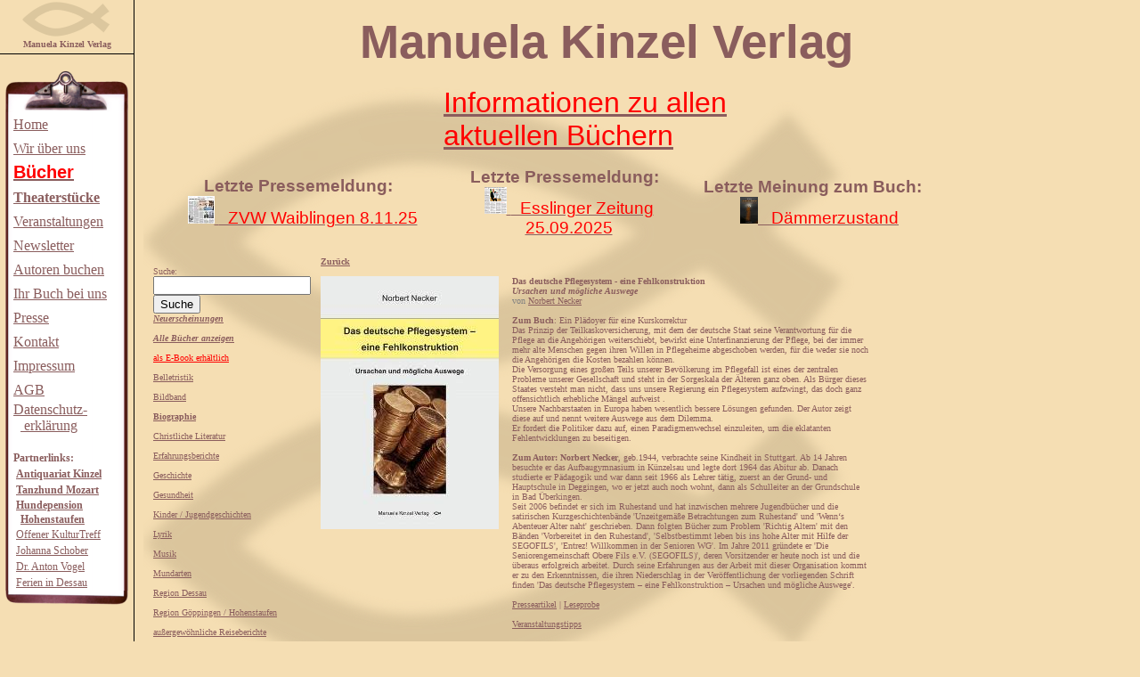

--- FILE ---
content_type: text/html; charset=iso-8859-1
request_url: https://www.manuela-kinzel-verlag.de/buecher/biographie/das-deutsche-pflegesystem-eine-fehlkonstruktion.html
body_size: 4294
content:

<!DOCTYPE html>
<head>
	<title>Das deutsche Pflegesystem - eine Fehlkonstruktion Ursachen und mögliche Auswege - Manuela Kinzel Verlag</title>
	<meta name="description" content="Manuela Kinzel Verlag: Von anspruchsvoller Belletristik bis zu junger Literatur, vom hochwertigen Buch bis zum unkonventionellen Bildband.">
	<meta name="keywords" content="Manuela Kinzel Verlag, Verlag G&ouml;ppingen, Verlag f&uuml;r mein Buch, Verlag Fr&uuml;hchen, Gesundheit, Verlag Dessau, Verlag christliche Literatur, Seri&ouml;ser Verlag, Erfahrungsberichte, Staufer, Sachbuchverlag">
	<meta name="author" content="Verlagsgruppe Manuela Kinzel">
	<meta name="DC.language" content="de">
	<meta name="DC.format" content="text/html">
	<meta name="robots" content="index, follow">
   	<meta name="language" content="de">
	<meta http-equiv="Content-Type" content="text/html; charset=windows-1252">
	<link rel="stylesheet" type="text/css" href="/stylesheet.css">
	<link rel="SHORTCUT ICON" href="/favicon.ico">

	<script>
	<!--
		var dorthin = null;
		var w = 0;
		var h = 0;
		function indieMitte(datei,name,w,h) {
		        if (window.screen) {
		        var hori = screen.availWidth;
		        var verti = screen.availHeight;
		        dorthin = window.open(datei,name,'width='+ w  +',height='+ h +',left='+((hori - w- 10)* .5) +',top='+((verti - h- 30)* .5))
		dorthin.focus()
		}
		}
	//-->
	</script>
</head>
<body>

<div id="top">
	<a href="http://www.manuela-kinzel-verlag.de/index.php"><img src="/images/buchverlag-s.png" alt="Seri&ouml;ser Verlag"></a><br>
   <b>Manuela Kinzel Verlag</b><br>
    <hr style="width:150px; background-color:black; height:1px; margin-right:0; text-align:right;border:1px black;"><br>
    <div style="text-align:left;">
            <div id="navi_head"></div>
	    <div id="navi_bg">
		 <div style="line-height:27px;">
	          <a href="/">Home</a><br>
	          <a href="/wir-ueber-uns.html">Wir &uuml;ber uns</a><br>
			<b><a href="/buecher/alle-buecher.html">
			<span style='font-size:15.0pt;font-family:Arial;color:red;'>B&uuml;cher</span></a></b><br>
			  <b><a href="/theater.html">Theaterst&uuml;cke</a></b><br>
		      <a href="/veranstaltungen.html">Veranstaltungen</a><br>
		 </div>
		 <div style="line-height:27px;">		 
		       <a href="mailto:rwolff@Manuela-Kinzel-Verlag.de?subject=Newsletter&amp;body=Bitte senden Sie mir ab sofort den Newsletter des Manuela Kinzel Verlages zu.%0DMeine Adresse lautet:%0D">Newsletter</a><br>
 	          <a href="/autoren-buchen.html">Autoren buchen</a><br>   
		   </div>
		   <div style="line-height:27px;">
		       <a href="/ihr-buch-bei-uns.html">Ihr Buch bei uns</a><br>
			</div>
		    <div style="line-height:0px;"><div style="font-size:0px;">
				<a href="/ihr-buch-bei-uns.html">seri&ouml;ser verlag</a><br>
				<a href="/ihr-buch-bei-uns.html">seri&ouml;ser verlag</a><br>
		    </div></div>
		    <div style="line-height:27px;">
		       <a href="/presseberichte.html">Presse</a><br>			   
		       <a href="/kontakt.html">Kontakt</a><br>			   
		       <a href="/impressum.html">Impressum</a><br>
		       <a href="/agb.html">AGB</a><br>
			</div>
		    <div style="line-height:18px;">
			<a href="/datenschutzerklaerung.html">Datenschutz-</a><br>
			&nbsp;&nbsp;<a href="/datenschutzerklaerung.html">  erkl&auml;rung</a><br>
			</div>

		    <div style="line-height:18px;"><div style="font-size:12px;">
			<br>	<b>Partnerlinks:</b><br>
			       &nbsp;<a href="http://www.antiquariatkinzel.de" target="_blank"><b>Antiquariat Kinzel</b></a><br>
                   &nbsp;<a href="http://www.tanzhund.de" target="_blank"><b>Tanzhund Mozart</b></a><br>
		           <div style="line-height:16px;">
                                           &nbsp;<a href="http://www.hundepension-hohenstaufen.de/" target="_blank"><b>Hundepension</b><br></a>
                                             <div style="padding-left:8px;"><a href="http://www.hundepension-hohenstaufen.de/" target="_blank"><b>Hohenstaufen</b></a><br></div>
                                             </div>
                   &nbsp;<a href="http://www.offener-kulturtreff.de/" target="_blank">Offener KulturTreff</a><br>
		           &nbsp;<a href="http://www.johannaschober.de" target="_blank">Johanna Schober</a><br>
		           &nbsp;<a href="http://www.schreibzeiten.net" target="_blank">Dr. Anton Vogel</a><br>
                   &nbsp;<a href="http://www.ferien-in-dessau.de" target="_blank">Ferien in Dessau</a><br>
                   </div>
           </div>
	    </div>
	    <div id="navi_foot"></div>
     </div>
</div>

<div id="main">
	<table>
		<tr>
			<td>
			<h1><span style='font-size:40.0pt;font-family:Arial'>&nbsp; &nbsp; &nbsp; &nbsp; &nbsp; &nbsp; &nbsp; &nbsp; Manuela Kinzel Verlag</span></h1>
			</td>
		</tr>
	</table>

<div id="tableblock">
<table>
   <tr>
          <td style="width:320px;">
		  </td>
        <td style="width:420px;">
	      <a href="/buecher/neuerscheinungen.html">
		   <span style='font-size:24.0pt;font-family:Arial;color:red;'>
	      Informationen zu allen<br> aktuellen B&uuml;chern
	      </span></a>
        </td>
<!--       <td style="width:220px;">
             <span style='font-size:16.0pt;font-family:Arial'>
		<a href="./daten/katalogneu.pdf">
	      <b>Katalog zum Download</b>
		  <br><span style='font-size:7.0pt;font-family:Arial;'>[PDF-Datei, ca. 8 MB]</span></a>
       </span>
        </td>
-->    </tr>
</table>
<br>

<div id="tableblockc">
<table>
    <tr>
		<td style="width:340px;">
		<span style='font-size:14.0pt;font-family:Arial;'> 
 		   <b>Letzte Pressemeldung:</b>&nbsp;&nbsp;<br><a href="/images/presseartikel/20251108_Sie_sollten_doch_vergast_werden.jpg" target="_blank"><img src="/images/presseartikel/20251108_Sie_sollten_doch_vergast_werden_s.jpg" alt="seri&ouml;ser Verlag">
		   <span style='font-size:14.0pt;font-family:Arial;color:red;'>&nbsp; ZVW Waiblingen 8.11.25</span></a>
		   <br>
		</span>		
		</td>
        <td style="width:300px;">
		<span style='font-size:14.0pt;font-family:Arial;'> 
 		   <b>Letzte Pressemeldung:</b>&nbsp;&nbsp;<br><a href="/images/presseartikel/Esslinger-Zeitung-25.09.2025.png" target="_blank"><img src="/images/presseartikel/Esslinger-Zeitung-25.09.2025_s.png" alt="seri&ouml;ser Verlag">
		   <span style='font-size:14.0pt;font-family:Arial;color:red;'>&nbsp; Esslinger Zeitung 25.09.2025</span></a>
		   <br>
		</span>		
		</td>
		<td style="width:300px;">
		<span style='font-size:14.0pt;font-family:Arial;'> 
 		   <b>Letzte Meinung zum Buch:</b> &nbsp;&nbsp;<br> <a href="/buecher/belletristik/daemmerzustand/meinungen.html" target="_blank"><img src="/images/buecher/thumbs/9783955441869.jpg" alt="seri&ouml;ser Verlag" width="20" height="30">
		   <span style='font-size:14.0pt;font-family:Arial;color:red;'>&nbsp; D&auml;mmerzustand</span></a>
		   <br>
		</span>		
		</td>
    </tr>
</table>
</div>
<table>
    <tr>
	<td><br></td>
	</tr>
</table>



<table style="width:100%; border-collapse:collapse;">
		<tr>
			<td valign="top" width="150px"><br>Suche:<br><form action="/buecher_suche.html" method="GET"><input type="text" name="query" value=""><br><input type="submit" name="send" value="Suche"></form><a href="/buecher/neuerscheinungen.html"><i><b>Neuerscheinungen</b></i></a><br><br style="line-height:8px;"><a href="/buecher/alle-buecher.html"><i><b>Alle Bücher anzeigen</b></i></a><br><br style="line-height:8px;"><a href="/buecher/ebook.html"><font color = #FF0000>als E-Book erhältlich</font></a><br><br style="line-height:8px;"><a href="/buecher/belletristik.html">Belletristik</a><br><br style="line-height:8px;"><a href="/buecher/bildband.html">Bildband</a><br><br style="line-height:8px;"><b><a href="/buecher/biographie.html">Biographie</a><br></b><br style="line-height:8px;"><a href="/buecher/christliche-literatur.html">Christliche Literatur</a><br><br style="line-height:8px;"><a href="/buecher/erfahrungsberichte.html">Erfahrungsberichte</a><br><br style="line-height:8px;"><a href="/buecher/geschichte.html">Geschichte</a><br><br style="line-height:8px;"><a href="/buecher/gesundheit.html">Gesundheit</a><br><br style="line-height:8px;"><a href="/buecher/kinder-jugendgeschichten.html">Kinder / Jugendgeschichten</a><br><br style="line-height:8px;"><a href="/buecher/lyrik.html">Lyrik</a><br><br style="line-height:8px;"><a href="/buecher/musik.html">Musik</a><br><br style="line-height:8px;"><a href="/buecher/mundarten.html">Mundarten</a><br><br style="line-height:8px;"><a href="/buecher/region-dessau.html">Region Dessau</a><br><br style="line-height:8px;"><a href="/buecher/region-goeppingen-hohenstaufen.html">Region Göppingen / Hohenstaufen</a><br><br style="line-height:8px;"><a href="/buecher/aussergewoehnliche-reiseberichte.html">außergewöhnliche Reiseberichte</a><br><br style="line-height:8px;"><a href="/buecher/sachbuecher.html">Sachbücher</a><br><br style="line-height:8px;"><a href="/buecher/theater.html">Theater</a><br><br style="line-height:8px;"><a href="/buecher/tier-natur.html">Tier / Natur</a><br><br style="line-height:8px;"><a href="/buecher/weihnachten.html">Weihnachten</a><br><br style="line-height:8px;"><a href="/buecher/sonderangebote.html">Sonderangebote</a><br><br style="line-height:8px;"><a href="/buecher/vergriffene-buecher.html">Vergriffene Bücher</a><br><br style="line-height:8px;"></td><td valign="top" style="padding-left:10px;"><a href="/buecher/biographie.html"><b>Zurück</b></a><br><br><div style="float:left;"><img src="/images/buecher/9783955441128.jpg" border="0"></div>
		<div style="float:left; padding-left:15px;">
				<b>Das deutsche Pflegesystem - eine Fehlkonstruktion <br><i>Ursachen und mögliche Auswege</i></b>
				&nbsp;<font color="gray"><br>von <a target="_blank" href="http://www.segofils.de"  >Norbert Necker</a></font><br><br>

				<div style="width:400px;">
	<b>Zum Buch</b>: Ein Plädoyer für eine Kurskorrektur
		<br>Das Prinzip der Teilkaskoversicherung, mit dem der deutsche Staat seine Verantwortung für die Pflege an die Angehörigen weiterschiebt, bewirkt eine Unterfinanzierung der Pflege, bei der immer mehr alte Menschen gegen ihren Willen in Pflegeheime abgeschoben werden, für die weder sie noch die Angehörigen die Kosten bezahlen können.
		<br>Die Versorgung eines großen Teils unserer Bevölkerung im Pflegefall ist eines der zentralen Probleme unserer Gesellschaft und steht in der Sorgeskala der Älteren ganz oben. Als Bürger dieses Staates versteht man nicht, dass uns unsere Regierung ein Pflegesystem aufzwingt, das doch ganz offensichtlich erhebliche Mängel aufweist .  
		<br>Unsere Nachbarstaaten in Europa haben wesentlich bessere Lösungen gefunden. Der Autor zeigt diese auf und nennt weitere Auswege aus dem Dilemma. 
		<br>Er fordert die Politiker dazu auf, einen Paradigmenwechsel einzuleiten, um die eklatanten Fehlentwicklungen zu beseitigen.
		<br><br><b>Zum Autor: Norbert Necker</b>, geb.1944, verbrachte seine Kindheit in Stuttgart. Ab 14 Jahren besuchte er das Aufbaugymnasium in Künzelsau und legte dort 1964 das Abitur ab. Danach studierte er Pädagogik und war dann seit 1966 als Lehrer tätig, zuerst an der Grund- und Hauptschule in Deggingen, wo er jetzt auch noch wohnt, dann als Schulleiter an der Grundschule in Bad Überkingen.
        <br>Seit 2006 befindet er sich im Ruhestand und hat inzwischen mehrere Jugendbücher und die satirischen Kurzgeschichtenbände 'Unzeitgemäße Betrachtungen zum Ruhestand' und 'Wenn‘s Abenteuer Alter naht' geschrieben. Dann folgten Bücher zum Problem 'Richtig Altern' mit den Bänden 'Vorbereitet in den Ruhestand', 'Selbstbestimmt leben bis ins hohe Alter mit Hilfe der SEGOFILS', 'Entrez! Willkommen in der Senioren WG'. Im Jahre 2011 gründete er 'Die Seniorengemeinschaft Obere Fils e.V. (SEGOFILS)', deren Vorsitzender er heute noch ist und die überaus erfolgreich arbeitet. Durch seine Erfahrungen aus der Arbeit mit dieser Organisation kommt er zu den Erkenntnissen, die ihren Niederschlag in der Veröffentlichung der vorliegenden Schrift finden 'Das deutsche Pflegesystem – eine Fehlkonstruktion – Ursachen und mögliche Auswege'.</div><br><a href="/buecher/biographie/das-deutsche-pflegesystem-eine-fehlkonstruktion/presseartikel.html" target="_self">Presseartikel</a> | <a href="/buecher/biographie/das-deutsche-pflegesystem-eine-fehlkonstruktion/leseprobe.html" target="_self">Leseprobe</a><br><br><a href="/veranstaltungen.html" target="_self">Veranstaltungstipps</a>			<table style="border-collapse:collapse;">
					<tr>
						<br><br><td style="width:100px;">ISBN:</td>
						<td>978-3-95544-112-8</td>
					</tr>
					<tr>
						<td>Format:</td>
						<td>DIN A5</td>
					</tr>
					<tr>
						<td>Info:</td>
						<td>Softcover; 56 Seiten</td>
					</tr>
					<tr>
						<td>Preis:</td>
						<td>€ <b>7</b></td>
					</tr>
					<tr>
						<td>Erschienen:</td>
						<td>Oktober 2018</td>
					</tr>
				</table>
				<br>			<b><a href="/buecher/biographie/das-deutsche-pflegesystem-eine-fehlkonstruktion/bestellen.html">Bestellen</a></b>&nbsp;&nbsp;&nbsp;&nbsp;			</div>
</div>


</body>
</html>